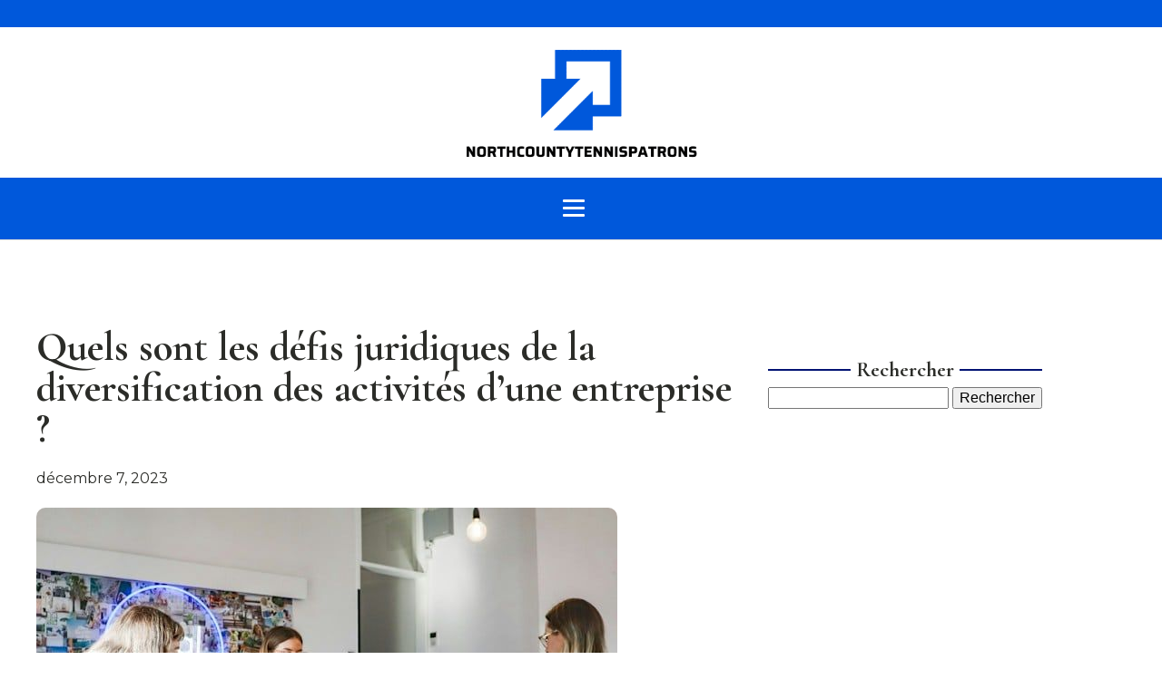

--- FILE ---
content_type: text/html; charset=UTF-8
request_url: https://northcountytennispatrons.com/juridique/quels-sont-les-defis-juridiques-de-la-diversification-des-activites-dune-entreprise.php
body_size: 11198
content:
<!DOCTYPE html>
<html lang="fr-FR" >
<head>
<meta charset="UTF-8">
<meta name="viewport" content="width=device-width, initial-scale=1.0">
<!-- WP_HEAD() START -->
<link rel="preload" as="style" href="https://fonts.googleapis.com/css?family=Montserrat:100,200,300,400,500,600,700,800,900|Cormorant+Garamond:100,200,300,400,500,600,700,800,900" >
<link rel="stylesheet" href="https://fonts.googleapis.com/css?family=Montserrat:100,200,300,400,500,600,700,800,900|Cormorant+Garamond:100,200,300,400,500,600,700,800,900">
<meta name='robots' content='index, follow, max-image-preview:large, max-snippet:-1, max-video-preview:-1' />

	<!-- This site is optimized with the Yoast SEO plugin v26.8 - https://yoast.com/product/yoast-seo-wordpress/ -->
	<title>Quels sont les défis juridiques de la diversification des activités d&rsquo;une entreprise ? - Northcountytennispatrons</title>
	<link rel="canonical" href="https://northcountytennispatrons.com/juridique/quels-sont-les-defis-juridiques-de-la-diversification-des-activites-dune-entreprise.php" />
	<meta property="og:locale" content="fr_FR" />
	<meta property="og:type" content="article" />
	<meta property="og:title" content="Quels sont les défis juridiques de la diversification des activités d&rsquo;une entreprise ? - Northcountytennispatrons" />
	<meta property="og:description" content="En ces temps de turbulences économiques, la diversification des activités se place au cœur de la stratégie de croissance de nombreuses entreprises. Diversification, croissance externe, fusion acquisition, autant de termes qui façonnent le paysage entrepreneurial moderne. Mais cette valse des affaires n’est pas sans poser de défis juridiques. Entre les régulations qui varient d’un pays [&hellip;]" />
	<meta property="og:url" content="https://northcountytennispatrons.com/juridique/quels-sont-les-defis-juridiques-de-la-diversification-des-activites-dune-entreprise.php" />
	<meta property="og:site_name" content="Northcountytennispatrons" />
	<meta property="article:published_time" content="2023-12-07T12:53:25+00:00" />
	<meta property="article:modified_time" content="2025-11-04T05:27:31+00:00" />
	<meta property="og:image" content="https://northcountytennispatrons.com/wp-content/uploads/2023/12/s-o-c-i-a-l-c-u-t-r0saAQNjEjQ-unsplash.jpg" />
	<meta property="og:image:width" content="640" />
	<meta property="og:image:height" content="427" />
	<meta property="og:image:type" content="image/jpeg" />
	<meta name="author" content="admin" />
	<meta name="twitter:card" content="summary_large_image" />
	<meta name="twitter:label1" content="Écrit par" />
	<meta name="twitter:data1" content="admin" />
	<meta name="twitter:label2" content="Durée de lecture estimée" />
	<meta name="twitter:data2" content="3 minutes" />
	<script type="application/ld+json" class="yoast-schema-graph">{"@context":"https://schema.org","@graph":[{"@type":"Article","@id":"https://northcountytennispatrons.com/juridique/quels-sont-les-defis-juridiques-de-la-diversification-des-activites-dune-entreprise.php#article","isPartOf":{"@id":"https://northcountytennispatrons.com/juridique/quels-sont-les-defis-juridiques-de-la-diversification-des-activites-dune-entreprise.php"},"author":{"name":"admin","@id":"https://northcountytennispatrons.com/#/schema/person/0e4ee0544dd0459b545e3f8412712ed7"},"headline":"Quels sont les défis juridiques de la diversification des activités d&rsquo;une entreprise ?","datePublished":"2023-12-07T12:53:25+00:00","dateModified":"2025-11-04T05:27:31+00:00","mainEntityOfPage":{"@id":"https://northcountytennispatrons.com/juridique/quels-sont-les-defis-juridiques-de-la-diversification-des-activites-dune-entreprise.php"},"wordCount":679,"image":{"@id":"https://northcountytennispatrons.com/juridique/quels-sont-les-defis-juridiques-de-la-diversification-des-activites-dune-entreprise.php#primaryimage"},"thumbnailUrl":"https://northcountytennispatrons.com/wp-content/uploads/2023/12/s-o-c-i-a-l-c-u-t-r0saAQNjEjQ-unsplash.jpg","articleSection":["Juridique"],"inLanguage":"fr-FR"},{"@type":"WebPage","@id":"https://northcountytennispatrons.com/juridique/quels-sont-les-defis-juridiques-de-la-diversification-des-activites-dune-entreprise.php","url":"https://northcountytennispatrons.com/juridique/quels-sont-les-defis-juridiques-de-la-diversification-des-activites-dune-entreprise.php","name":"Quels sont les défis juridiques de la diversification des activités d&rsquo;une entreprise ? - Northcountytennispatrons","isPartOf":{"@id":"https://northcountytennispatrons.com/#website"},"primaryImageOfPage":{"@id":"https://northcountytennispatrons.com/juridique/quels-sont-les-defis-juridiques-de-la-diversification-des-activites-dune-entreprise.php#primaryimage"},"image":{"@id":"https://northcountytennispatrons.com/juridique/quels-sont-les-defis-juridiques-de-la-diversification-des-activites-dune-entreprise.php#primaryimage"},"thumbnailUrl":"https://northcountytennispatrons.com/wp-content/uploads/2023/12/s-o-c-i-a-l-c-u-t-r0saAQNjEjQ-unsplash.jpg","datePublished":"2023-12-07T12:53:25+00:00","dateModified":"2025-11-04T05:27:31+00:00","author":{"@id":"https://northcountytennispatrons.com/#/schema/person/0e4ee0544dd0459b545e3f8412712ed7"},"breadcrumb":{"@id":"https://northcountytennispatrons.com/juridique/quels-sont-les-defis-juridiques-de-la-diversification-des-activites-dune-entreprise.php#breadcrumb"},"inLanguage":"fr-FR","potentialAction":[{"@type":"ReadAction","target":["https://northcountytennispatrons.com/juridique/quels-sont-les-defis-juridiques-de-la-diversification-des-activites-dune-entreprise.php"]}]},{"@type":"ImageObject","inLanguage":"fr-FR","@id":"https://northcountytennispatrons.com/juridique/quels-sont-les-defis-juridiques-de-la-diversification-des-activites-dune-entreprise.php#primaryimage","url":"https://northcountytennispatrons.com/wp-content/uploads/2023/12/s-o-c-i-a-l-c-u-t-r0saAQNjEjQ-unsplash.jpg","contentUrl":"https://northcountytennispatrons.com/wp-content/uploads/2023/12/s-o-c-i-a-l-c-u-t-r0saAQNjEjQ-unsplash.jpg","width":640,"height":427},{"@type":"BreadcrumbList","@id":"https://northcountytennispatrons.com/juridique/quels-sont-les-defis-juridiques-de-la-diversification-des-activites-dune-entreprise.php#breadcrumb","itemListElement":[{"@type":"ListItem","position":1,"name":"Home","item":"https://northcountytennispatrons.com/"},{"@type":"ListItem","position":2,"name":"Blog","item":"https://northcountytennispatrons.com/blog"},{"@type":"ListItem","position":3,"name":"Quels sont les défis juridiques de la diversification des activités d&rsquo;une entreprise ?"}]},{"@type":"WebSite","@id":"https://northcountytennispatrons.com/#website","url":"https://northcountytennispatrons.com/","name":"Northcountytennispatrons","description":"Northcountytennispatrons, tu t&#039;en sens capable ?","potentialAction":[{"@type":"SearchAction","target":{"@type":"EntryPoint","urlTemplate":"https://northcountytennispatrons.com/?s={search_term_string}"},"query-input":{"@type":"PropertyValueSpecification","valueRequired":true,"valueName":"search_term_string"}}],"inLanguage":"fr-FR"},{"@type":"Person","@id":"https://northcountytennispatrons.com/#/schema/person/0e4ee0544dd0459b545e3f8412712ed7","name":"admin","sameAs":["https://northcountytennispatrons.com"],"url":"https://northcountytennispatrons.com/author/admin"}]}</script>
	<!-- / Yoast SEO plugin. -->


<link rel="alternate" title="oEmbed (JSON)" type="application/json+oembed" href="https://northcountytennispatrons.com/wp-json/oembed/1.0/embed?url=https%3A%2F%2Fnorthcountytennispatrons.com%2Fjuridique%2Fquels-sont-les-defis-juridiques-de-la-diversification-des-activites-dune-entreprise.php" />
<link rel="alternate" title="oEmbed (XML)" type="text/xml+oembed" href="https://northcountytennispatrons.com/wp-json/oembed/1.0/embed?url=https%3A%2F%2Fnorthcountytennispatrons.com%2Fjuridique%2Fquels-sont-les-defis-juridiques-de-la-diversification-des-activites-dune-entreprise.php&#038;format=xml" />
<style id='wp-img-auto-sizes-contain-inline-css' type='text/css'>
img:is([sizes=auto i],[sizes^="auto," i]){contain-intrinsic-size:3000px 1500px}
/*# sourceURL=wp-img-auto-sizes-contain-inline-css */
</style>
<style id='wp-block-library-inline-css' type='text/css'>
:root{--wp-block-synced-color:#7a00df;--wp-block-synced-color--rgb:122,0,223;--wp-bound-block-color:var(--wp-block-synced-color);--wp-editor-canvas-background:#ddd;--wp-admin-theme-color:#007cba;--wp-admin-theme-color--rgb:0,124,186;--wp-admin-theme-color-darker-10:#006ba1;--wp-admin-theme-color-darker-10--rgb:0,107,160.5;--wp-admin-theme-color-darker-20:#005a87;--wp-admin-theme-color-darker-20--rgb:0,90,135;--wp-admin-border-width-focus:2px}@media (min-resolution:192dpi){:root{--wp-admin-border-width-focus:1.5px}}.wp-element-button{cursor:pointer}:root .has-very-light-gray-background-color{background-color:#eee}:root .has-very-dark-gray-background-color{background-color:#313131}:root .has-very-light-gray-color{color:#eee}:root .has-very-dark-gray-color{color:#313131}:root .has-vivid-green-cyan-to-vivid-cyan-blue-gradient-background{background:linear-gradient(135deg,#00d084,#0693e3)}:root .has-purple-crush-gradient-background{background:linear-gradient(135deg,#34e2e4,#4721fb 50%,#ab1dfe)}:root .has-hazy-dawn-gradient-background{background:linear-gradient(135deg,#faaca8,#dad0ec)}:root .has-subdued-olive-gradient-background{background:linear-gradient(135deg,#fafae1,#67a671)}:root .has-atomic-cream-gradient-background{background:linear-gradient(135deg,#fdd79a,#004a59)}:root .has-nightshade-gradient-background{background:linear-gradient(135deg,#330968,#31cdcf)}:root .has-midnight-gradient-background{background:linear-gradient(135deg,#020381,#2874fc)}:root{--wp--preset--font-size--normal:16px;--wp--preset--font-size--huge:42px}.has-regular-font-size{font-size:1em}.has-larger-font-size{font-size:2.625em}.has-normal-font-size{font-size:var(--wp--preset--font-size--normal)}.has-huge-font-size{font-size:var(--wp--preset--font-size--huge)}.has-text-align-center{text-align:center}.has-text-align-left{text-align:left}.has-text-align-right{text-align:right}.has-fit-text{white-space:nowrap!important}#end-resizable-editor-section{display:none}.aligncenter{clear:both}.items-justified-left{justify-content:flex-start}.items-justified-center{justify-content:center}.items-justified-right{justify-content:flex-end}.items-justified-space-between{justify-content:space-between}.screen-reader-text{border:0;clip-path:inset(50%);height:1px;margin:-1px;overflow:hidden;padding:0;position:absolute;width:1px;word-wrap:normal!important}.screen-reader-text:focus{background-color:#ddd;clip-path:none;color:#444;display:block;font-size:1em;height:auto;left:5px;line-height:normal;padding:15px 23px 14px;text-decoration:none;top:5px;width:auto;z-index:100000}html :where(.has-border-color){border-style:solid}html :where([style*=border-top-color]){border-top-style:solid}html :where([style*=border-right-color]){border-right-style:solid}html :where([style*=border-bottom-color]){border-bottom-style:solid}html :where([style*=border-left-color]){border-left-style:solid}html :where([style*=border-width]){border-style:solid}html :where([style*=border-top-width]){border-top-style:solid}html :where([style*=border-right-width]){border-right-style:solid}html :where([style*=border-bottom-width]){border-bottom-style:solid}html :where([style*=border-left-width]){border-left-style:solid}html :where(img[class*=wp-image-]){height:auto;max-width:100%}:where(figure){margin:0 0 1em}html :where(.is-position-sticky){--wp-admin--admin-bar--position-offset:var(--wp-admin--admin-bar--height,0px)}@media screen and (max-width:600px){html :where(.is-position-sticky){--wp-admin--admin-bar--position-offset:0px}}

/*# sourceURL=wp-block-library-inline-css */
</style><style id='global-styles-inline-css' type='text/css'>
:root{--wp--preset--aspect-ratio--square: 1;--wp--preset--aspect-ratio--4-3: 4/3;--wp--preset--aspect-ratio--3-4: 3/4;--wp--preset--aspect-ratio--3-2: 3/2;--wp--preset--aspect-ratio--2-3: 2/3;--wp--preset--aspect-ratio--16-9: 16/9;--wp--preset--aspect-ratio--9-16: 9/16;--wp--preset--color--black: #000000;--wp--preset--color--cyan-bluish-gray: #abb8c3;--wp--preset--color--white: #ffffff;--wp--preset--color--pale-pink: #f78da7;--wp--preset--color--vivid-red: #cf2e2e;--wp--preset--color--luminous-vivid-orange: #ff6900;--wp--preset--color--luminous-vivid-amber: #fcb900;--wp--preset--color--light-green-cyan: #7bdcb5;--wp--preset--color--vivid-green-cyan: #00d084;--wp--preset--color--pale-cyan-blue: #8ed1fc;--wp--preset--color--vivid-cyan-blue: #0693e3;--wp--preset--color--vivid-purple: #9b51e0;--wp--preset--gradient--vivid-cyan-blue-to-vivid-purple: linear-gradient(135deg,rgb(6,147,227) 0%,rgb(155,81,224) 100%);--wp--preset--gradient--light-green-cyan-to-vivid-green-cyan: linear-gradient(135deg,rgb(122,220,180) 0%,rgb(0,208,130) 100%);--wp--preset--gradient--luminous-vivid-amber-to-luminous-vivid-orange: linear-gradient(135deg,rgb(252,185,0) 0%,rgb(255,105,0) 100%);--wp--preset--gradient--luminous-vivid-orange-to-vivid-red: linear-gradient(135deg,rgb(255,105,0) 0%,rgb(207,46,46) 100%);--wp--preset--gradient--very-light-gray-to-cyan-bluish-gray: linear-gradient(135deg,rgb(238,238,238) 0%,rgb(169,184,195) 100%);--wp--preset--gradient--cool-to-warm-spectrum: linear-gradient(135deg,rgb(74,234,220) 0%,rgb(151,120,209) 20%,rgb(207,42,186) 40%,rgb(238,44,130) 60%,rgb(251,105,98) 80%,rgb(254,248,76) 100%);--wp--preset--gradient--blush-light-purple: linear-gradient(135deg,rgb(255,206,236) 0%,rgb(152,150,240) 100%);--wp--preset--gradient--blush-bordeaux: linear-gradient(135deg,rgb(254,205,165) 0%,rgb(254,45,45) 50%,rgb(107,0,62) 100%);--wp--preset--gradient--luminous-dusk: linear-gradient(135deg,rgb(255,203,112) 0%,rgb(199,81,192) 50%,rgb(65,88,208) 100%);--wp--preset--gradient--pale-ocean: linear-gradient(135deg,rgb(255,245,203) 0%,rgb(182,227,212) 50%,rgb(51,167,181) 100%);--wp--preset--gradient--electric-grass: linear-gradient(135deg,rgb(202,248,128) 0%,rgb(113,206,126) 100%);--wp--preset--gradient--midnight: linear-gradient(135deg,rgb(2,3,129) 0%,rgb(40,116,252) 100%);--wp--preset--font-size--small: 13px;--wp--preset--font-size--medium: 20px;--wp--preset--font-size--large: 36px;--wp--preset--font-size--x-large: 42px;--wp--preset--spacing--20: 0.44rem;--wp--preset--spacing--30: 0.67rem;--wp--preset--spacing--40: 1rem;--wp--preset--spacing--50: 1.5rem;--wp--preset--spacing--60: 2.25rem;--wp--preset--spacing--70: 3.38rem;--wp--preset--spacing--80: 5.06rem;--wp--preset--shadow--natural: 6px 6px 9px rgba(0, 0, 0, 0.2);--wp--preset--shadow--deep: 12px 12px 50px rgba(0, 0, 0, 0.4);--wp--preset--shadow--sharp: 6px 6px 0px rgba(0, 0, 0, 0.2);--wp--preset--shadow--outlined: 6px 6px 0px -3px rgb(255, 255, 255), 6px 6px rgb(0, 0, 0);--wp--preset--shadow--crisp: 6px 6px 0px rgb(0, 0, 0);}:where(.is-layout-flex){gap: 0.5em;}:where(.is-layout-grid){gap: 0.5em;}body .is-layout-flex{display: flex;}.is-layout-flex{flex-wrap: wrap;align-items: center;}.is-layout-flex > :is(*, div){margin: 0;}body .is-layout-grid{display: grid;}.is-layout-grid > :is(*, div){margin: 0;}:where(.wp-block-columns.is-layout-flex){gap: 2em;}:where(.wp-block-columns.is-layout-grid){gap: 2em;}:where(.wp-block-post-template.is-layout-flex){gap: 1.25em;}:where(.wp-block-post-template.is-layout-grid){gap: 1.25em;}.has-black-color{color: var(--wp--preset--color--black) !important;}.has-cyan-bluish-gray-color{color: var(--wp--preset--color--cyan-bluish-gray) !important;}.has-white-color{color: var(--wp--preset--color--white) !important;}.has-pale-pink-color{color: var(--wp--preset--color--pale-pink) !important;}.has-vivid-red-color{color: var(--wp--preset--color--vivid-red) !important;}.has-luminous-vivid-orange-color{color: var(--wp--preset--color--luminous-vivid-orange) !important;}.has-luminous-vivid-amber-color{color: var(--wp--preset--color--luminous-vivid-amber) !important;}.has-light-green-cyan-color{color: var(--wp--preset--color--light-green-cyan) !important;}.has-vivid-green-cyan-color{color: var(--wp--preset--color--vivid-green-cyan) !important;}.has-pale-cyan-blue-color{color: var(--wp--preset--color--pale-cyan-blue) !important;}.has-vivid-cyan-blue-color{color: var(--wp--preset--color--vivid-cyan-blue) !important;}.has-vivid-purple-color{color: var(--wp--preset--color--vivid-purple) !important;}.has-black-background-color{background-color: var(--wp--preset--color--black) !important;}.has-cyan-bluish-gray-background-color{background-color: var(--wp--preset--color--cyan-bluish-gray) !important;}.has-white-background-color{background-color: var(--wp--preset--color--white) !important;}.has-pale-pink-background-color{background-color: var(--wp--preset--color--pale-pink) !important;}.has-vivid-red-background-color{background-color: var(--wp--preset--color--vivid-red) !important;}.has-luminous-vivid-orange-background-color{background-color: var(--wp--preset--color--luminous-vivid-orange) !important;}.has-luminous-vivid-amber-background-color{background-color: var(--wp--preset--color--luminous-vivid-amber) !important;}.has-light-green-cyan-background-color{background-color: var(--wp--preset--color--light-green-cyan) !important;}.has-vivid-green-cyan-background-color{background-color: var(--wp--preset--color--vivid-green-cyan) !important;}.has-pale-cyan-blue-background-color{background-color: var(--wp--preset--color--pale-cyan-blue) !important;}.has-vivid-cyan-blue-background-color{background-color: var(--wp--preset--color--vivid-cyan-blue) !important;}.has-vivid-purple-background-color{background-color: var(--wp--preset--color--vivid-purple) !important;}.has-black-border-color{border-color: var(--wp--preset--color--black) !important;}.has-cyan-bluish-gray-border-color{border-color: var(--wp--preset--color--cyan-bluish-gray) !important;}.has-white-border-color{border-color: var(--wp--preset--color--white) !important;}.has-pale-pink-border-color{border-color: var(--wp--preset--color--pale-pink) !important;}.has-vivid-red-border-color{border-color: var(--wp--preset--color--vivid-red) !important;}.has-luminous-vivid-orange-border-color{border-color: var(--wp--preset--color--luminous-vivid-orange) !important;}.has-luminous-vivid-amber-border-color{border-color: var(--wp--preset--color--luminous-vivid-amber) !important;}.has-light-green-cyan-border-color{border-color: var(--wp--preset--color--light-green-cyan) !important;}.has-vivid-green-cyan-border-color{border-color: var(--wp--preset--color--vivid-green-cyan) !important;}.has-pale-cyan-blue-border-color{border-color: var(--wp--preset--color--pale-cyan-blue) !important;}.has-vivid-cyan-blue-border-color{border-color: var(--wp--preset--color--vivid-cyan-blue) !important;}.has-vivid-purple-border-color{border-color: var(--wp--preset--color--vivid-purple) !important;}.has-vivid-cyan-blue-to-vivid-purple-gradient-background{background: var(--wp--preset--gradient--vivid-cyan-blue-to-vivid-purple) !important;}.has-light-green-cyan-to-vivid-green-cyan-gradient-background{background: var(--wp--preset--gradient--light-green-cyan-to-vivid-green-cyan) !important;}.has-luminous-vivid-amber-to-luminous-vivid-orange-gradient-background{background: var(--wp--preset--gradient--luminous-vivid-amber-to-luminous-vivid-orange) !important;}.has-luminous-vivid-orange-to-vivid-red-gradient-background{background: var(--wp--preset--gradient--luminous-vivid-orange-to-vivid-red) !important;}.has-very-light-gray-to-cyan-bluish-gray-gradient-background{background: var(--wp--preset--gradient--very-light-gray-to-cyan-bluish-gray) !important;}.has-cool-to-warm-spectrum-gradient-background{background: var(--wp--preset--gradient--cool-to-warm-spectrum) !important;}.has-blush-light-purple-gradient-background{background: var(--wp--preset--gradient--blush-light-purple) !important;}.has-blush-bordeaux-gradient-background{background: var(--wp--preset--gradient--blush-bordeaux) !important;}.has-luminous-dusk-gradient-background{background: var(--wp--preset--gradient--luminous-dusk) !important;}.has-pale-ocean-gradient-background{background: var(--wp--preset--gradient--pale-ocean) !important;}.has-electric-grass-gradient-background{background: var(--wp--preset--gradient--electric-grass) !important;}.has-midnight-gradient-background{background: var(--wp--preset--gradient--midnight) !important;}.has-small-font-size{font-size: var(--wp--preset--font-size--small) !important;}.has-medium-font-size{font-size: var(--wp--preset--font-size--medium) !important;}.has-large-font-size{font-size: var(--wp--preset--font-size--large) !important;}.has-x-large-font-size{font-size: var(--wp--preset--font-size--x-large) !important;}
/*# sourceURL=global-styles-inline-css */
</style>

<style id='classic-theme-styles-inline-css' type='text/css'>
/*! This file is auto-generated */
.wp-block-button__link{color:#fff;background-color:#32373c;border-radius:9999px;box-shadow:none;text-decoration:none;padding:calc(.667em + 2px) calc(1.333em + 2px);font-size:1.125em}.wp-block-file__button{background:#32373c;color:#fff;text-decoration:none}
/*# sourceURL=/wp-includes/css/classic-themes.min.css */
</style>
<link rel='stylesheet' id='contact-form-7-css' href='https://northcountytennispatrons.com/wp-content/plugins/contact-form-7/includes/css/styles.css?ver=6.1.4' type='text/css' media='all' />
<link rel='stylesheet' id='dscf7-math-captcha-style-css' href='https://northcountytennispatrons.com/wp-content/plugins/ds-cf7-math-captcha/assets/css/style.css?ver=1.0.0' type='text/css' media='' />
<link rel='stylesheet' id='oxygen-css' href='https://northcountytennispatrons.com/wp-content/plugins/oxygen/component-framework/oxygen.css?ver=4.9.5' type='text/css' media='all' />
<script type="text/javascript" src="https://northcountytennispatrons.com/wp-includes/js/jquery/jquery.min.js?ver=3.7.1" id="jquery-core-js"></script>
<link rel="https://api.w.org/" href="https://northcountytennispatrons.com/wp-json/" /><link rel="alternate" title="JSON" type="application/json" href="https://northcountytennispatrons.com/wp-json/wp/v2/posts/358" /><link rel="EditURI" type="application/rsd+xml" title="RSD" href="https://northcountytennispatrons.com/xmlrpc.php?rsd" />
<meta name="generator" content="WordPress 6.9" />
<link rel='shortlink' href='https://northcountytennispatrons.com/?p=358' />
<meta name="robots" content="noarchive"><link rel="icon" href="https://northcountytennispatrons.com/wp-content/uploads/2023/11/cropped-Logo-northcountytennispatrons-e1700471472526-32x32.png" sizes="32x32" />
<link rel="icon" href="https://northcountytennispatrons.com/wp-content/uploads/2023/11/cropped-Logo-northcountytennispatrons-e1700471472526-192x192.png" sizes="192x192" />
<link rel="apple-touch-icon" href="https://northcountytennispatrons.com/wp-content/uploads/2023/11/cropped-Logo-northcountytennispatrons-e1700471472526-180x180.png" />
<meta name="msapplication-TileImage" content="https://northcountytennispatrons.com/wp-content/uploads/2023/11/cropped-Logo-northcountytennispatrons-e1700471472526-270x270.png" />
		<style type="text/css" id="wp-custom-css">
			/* Radius image */
.oxy-post-image-fixed-ratio, .oxy-post-image, .oxy-post-overlay, .oxy-post-image .custom-content, .oxel_dynamicslider__container, .oxygen-body img, .radius_bloc, .oxy-post-padding {
    border-radius: 10px;
}
/* fin radius image */
.oxy-post-padding {
    border-radius: 15px;
}

.oxy-post-image.rocket-lazyload.entered.lazyloaded {
    border-radius: 15px;
}

.custom-date {
    border-radius: 0px 13px 0px 0px;
}

.oxy-post-image-fixed-ratio {
    border-radius: 15px;
}

.oxy-post-image {
    border-radius: 10px;
}

a.oxy-post-image {
    border-radius: 15px;
}

/*s1*/
section#section-141-49 h2 a {
    text-align: center !important;
    font-size: 30px !important;
	    text-decoration: underline;
}

section#section-141-49 h2  {
    text-align: center !important;
}

#_posts_grid-142-49 .oxy-post-image {
    padding: 6rem 2rem !important;
}

#_posts_grid-142-49 > .oxy-posts > :nth-child(1){
	position:relative;
}

#_posts_grid-142-49 > .oxy-posts > :nth-child(2){
	position:relative;
}

#_posts_grid-142-49 > .oxy-posts > :nth-child(3){
	position:relative;
}


#_posts_grid-142-49 > .oxy-posts > :nth-child(4) {
    height: 300px !important;
	position:relative;
}

#_posts_grid-142-49 > .oxy-posts > :nth-child(5) {
    height: 300px !important;
	position:relative;
}

#_posts_grid-142-49 > .oxy-posts > :nth-child(6) {
    height: 300px !important;
	position:relative;
}

.custom-category {
    text-align: center;
}

ul.post-categories li {
    list-style: none;
	display:inline-block;
}

ul.post-categories li a {
   background: #0058DB;
    color: #fff;
    padding: 3px 8px;
    text-transform: uppercase;
    font-size: 13px;
    font-weight: bold;
}

#_posts_grid-142-49 .oxy-post-image {
    align-items: center;
    justify-content: center;
}


#_posts_grid-142-49 > .oxy-posts {
    grid-column-gap: 5px !important;
    grid-row-gap: 5px !important;
	  grid-auto-rows: auto !important
}

.custom-date {
       background: #00000091;
    color: #fff;
    width: 18%;
    height: 45px;
    font-size: 16px;
    display: flex;
    align-items: center;
    justify-content: center;
    padding: 0px 5px;
    position: absolute;
    top: 0;
    right: 0;
	border-left: 7px solid #db0000;
}

/*fin s1*/
/*s2*/
section#section-146-49 .oxy-post-image-fixed-ratio {
    padding-bottom: 75% !important;
}

.oxy-post-image-date-overlay {
    border-left: 5px solid #db0000;
}
/*fin s2*/
/*s3*/
.grid-img .oxy-post {
    width: 100% !important;
	margin-bottom: 0px !important;
}

.custom-content {
    text-align: center;
    border-bottom: 3px solid #eee;
    padding-bottom: 50px;
}

.custom-date-line {
    font-size: 12px;
    color: #767474;
}

/*fin s3*/
/*s4*/
.left-img ul.post-categories {
    padding: 0;
}

.left-img .oxy-post {
    margin-bottom: 1em !important;
}

/*fin s4*/

.left-img .oxy-post-image-fixed-ratio {
    padding-bottom: 50% !important;
}

.archive .oxy-post {
    align-items: start !important;
    margin-bottom: 2em !important;
}

.ftr-img img {
    width: 100%;
    height: auto;
}

aside li {
    list-style: none;
}

li#block-7 {
    width: 100%;
}

h2.widgettitle {
    width: 100%;
    text-align: center;
    position: relative;
    display: flex;
    align-items: center;
    justify-content: center;
    margin-top: 30px;
}

h2.widgettitle:before {
    content: '';
    background: #001373;
    width: 30%;
    height: 2px;
    position: absolute;
    left: 0;
}

h2.widgettitle:after {
    content: '';
    background: #001373;
    width: 30%;
    height: 2px;
    position: absolute;
    right: 0;
}

.rpwwt-widget ul li img {
    width: 124px !important;
    height: 75px;
    object-fit: cover;
	border-radius: 15px;
}

button.wp-block-search__button.has-icon.wp-element-button {
    background: #85be00;
    color: #fff;
}

@media (max-width: 500px){
	h2.widgettitle:before {
    content: '';
    background: #001373;
    width: 17%;
    height: 2px;
    position: absolute;
    left: 0;
}

h2.widgettitle:after {
    content: '';
    background: #001373;
    width: 17%;
    height: 2px;
    position: absolute;
    right: 0;
}
}		</style>
		<link rel='stylesheet' id='oxygen-cache-24-css' href='//northcountytennispatrons.com/wp-content/uploads/oxygen/css/24.css?cache=1708610382&#038;ver=6.9' type='text/css' media='all' />
<link rel='stylesheet' id='oxygen-cache-22-css' href='//northcountytennispatrons.com/wp-content/uploads/oxygen/css/22.css?cache=1700471751&#038;ver=6.9' type='text/css' media='all' />
<link rel='stylesheet' id='oxygen-universal-styles-css' href='//northcountytennispatrons.com/wp-content/uploads/oxygen/css/universal.css?cache=1708610382&#038;ver=6.9' type='text/css' media='all' />
<!-- END OF WP_HEAD() -->
</head>
<body class="wp-singular post-template-default single single-post postid-358 single-format-standard wp-theme-oxygen-is-not-a-theme  wp-embed-responsive oxygen-body" >




						<div id="div_block-57-34" class="ct-div-block" ></div><header id="_header-2-225" class="oxy-header-wrapper oxy-overlay-header oxy-header" ><div id="_header_row-3-225" class="oxy-header-row" ><div class="oxy-header-container"><div id="_header_left-4-225" class="oxy-header-left" ><a id="link-12-225" class="ct-link atomic-logo" href="/" target="_self"  ><img  id="image-13-225" alt="" src="https://northcountytennispatrons.com/wp-content/uploads/2023/11/Logo-northcountytennispatrons-e1700471472526.png" class="ct-image"/></a></div><div id="_header_center-6-225" class="oxy-header-center" ></div><div id="_header_right-7-225" class="oxy-header-right" ></div></div></div><div id="_header_row-10-225" class="oxy-header-row" ><div class="oxy-header-container"><div id="_header_left-11-225" class="oxy-header-left" ></div><div id="_header_center-14-225" class="oxy-header-center" ><nav id="_nav_menu-17-225" class="oxy-nav-menu oxy-nav-menu-dropdowns" ><div class='oxy-menu-toggle'><div class='oxy-nav-menu-hamburger-wrap'><div class='oxy-nav-menu-hamburger'><div class='oxy-nav-menu-hamburger-line'></div><div class='oxy-nav-menu-hamburger-line'></div><div class='oxy-nav-menu-hamburger-line'></div></div></div></div><div class="menu-mainmenu-container"><ul id="menu-mainmenu" class="oxy-nav-menu-list"><li id="menu-item-91" class="menu-item menu-item-type-taxonomy menu-item-object-category menu-item-91"><a href="https://northcountytennispatrons.com/category/actu">Actu</a></li>
<li id="menu-item-192" class="menu-item menu-item-type-taxonomy menu-item-object-category menu-item-192"><a href="https://northcountytennispatrons.com/category/business">Business</a></li>
<li id="menu-item-193" class="menu-item menu-item-type-taxonomy menu-item-object-category menu-item-193"><a href="https://northcountytennispatrons.com/category/formation">Formation</a></li>
<li id="menu-item-194" class="menu-item menu-item-type-taxonomy menu-item-object-category current-post-ancestor current-menu-parent current-post-parent menu-item-194"><a href="https://northcountytennispatrons.com/category/juridique">Juridique</a></li>
<li id="menu-item-195" class="menu-item menu-item-type-taxonomy menu-item-object-category menu-item-195"><a href="https://northcountytennispatrons.com/category/management">Management</a></li>
<li id="menu-item-196" class="menu-item menu-item-type-taxonomy menu-item-object-category menu-item-196"><a href="https://northcountytennispatrons.com/category/marketing">Marketing</a></li>
<li id="menu-item-197" class="menu-item menu-item-type-taxonomy menu-item-object-category menu-item-197"><a href="https://northcountytennispatrons.com/category/services">Services</a></li>
</ul></div></nav></div><div id="_header_right-15-225" class="oxy-header-right" ></div></div></div></header>
		<section id="section-27-32" class=" ct-section" ><div class="ct-section-inner-wrap"><div id="new_columns-28-32" class="ct-new-columns" ><div id="div_block-29-32" class="ct-div-block" ><h1 id="headline-32-32" class="ct-headline"><span id="span-33-32" class="ct-span" >Quels sont les défis juridiques de la diversification des activités d&rsquo;une entreprise ?</span></h1><div id="text_block-34-32" class="ct-text-block" ><span id="span-35-32" class="ct-span" >décembre 7, 2023</span></div><img  id="image-36-32" alt="" src="https://northcountytennispatrons.com/wp-content/uploads/2023/12/s-o-c-i-a-l-c-u-t-r0saAQNjEjQ-unsplash.jpg" class="ct-image ftr-img"/><div id="text_block-37-32" class="ct-text-block" ><span id="span-38-32" class="ct-span oxy-stock-content-styles" ><p>En ces temps de turbulences économiques, la diversification des activités se place au cœur de la stratégie de croissance de nombreuses entreprises. <em>Diversification</em>, <em>croissance externe</em>, <em>fusion acquisition</em>, autant de termes qui façonnent le paysage entrepreneurial moderne. Mais cette valse des affaires n’est pas sans poser de défis juridiques. Entre les régulations qui varient d’un pays à l’autre, la digitalisation du juridique ou encore les contraintes de gestion des ressources, la route vers la diversification est semée d’embûches. Alors, quelles sont les difficultés juridiques auxquelles sont confrontées les entreprises dans leur quête de développement et comment les surmonter ? Suivez le guide !</p>
<h2>La digitalisation juridique, un défi de taille pour les entreprises</h2>
<p>La digitalisation du juridique n’est pas seulement une mode, c’est une réalité à laquelle les entreprises doivent faire face. L’<strong>intelligence artificielle</strong>, les algorithmes ou encore le droit comparé numérique bouleversent les pratiques. L’entreprise doit non seulement s’adapter à ces nouvelles technologies, mais également veiller à ce que sa diversification respecte les cadres juridiques digitaux.</p><p><strong><i>A lire aussi : </i></strong><a href="https://northcountytennispatrons.com/juridique/quelles-sont-les-implications-juridiques-du-commerce-electronique-pour-les-entreprises-traditionnelles.php" title="Quelles sont les implications juridiques du commerce électronique pour les entreprises traditionnelles ?">Quelles sont les implications juridiques du commerce électronique pour les entreprises traditionnelles ?</a></p>
<p>La mise en place de ces nouvelles technologies pose également des défis en termes de gestion des ressources. L’entreprise doit faire preuve d’une grande agilité pour intégrer ces outils, former ses équipes et garantir la conformité de ses actions avec le droit numérique. La digitalisation juridique n’est donc pas une mince affaire et requiert une stratégie bien pensée.</p>
<h2>L’incertitude juridique dans les pays émergents, un obstacle à la diversification</h2>
<p>La diversification des activités d’une entreprise passe souvent par son expansion à l’international. Or, chaque pays a ses propres règles juridiques et sa propre économie. Les pays émergents, avec leur fort potentiel de croissance, sont particulièrement attractifs pour les entreprises en quête de développement.</p><p><strong><i>Dans le meme genre : </i></strong><a href="https://northcountytennispatrons.com/juridique/comment-resoudre-les-conflits-entre-actionnaires-dans-une-entreprise.php" title="Comment résoudre les conflits entre actionnaires dans une entreprise ?">Comment résoudre les conflits entre actionnaires dans une entreprise ?</a></p>
<p>Cependant, l’incertitude juridique qui règne dans certains de ces pays représente un défi de taille. Les lois peuvent être floues, changeantes ou mal appliquées. Les entreprises doivent donc faire preuve d’une grande vigilance et adapter leur stratégie en fonction des risques juridiques propres à chaque pays.</p>
<h2>Fusions et acquisitions, un parcours du combattant juridique</h2>
<p>La croissance externe, notamment par le biais des <em>fusions acquisitions</em>, est une des voies privilégiées par les entreprises pour diversifier leurs activités. Cependant, ce processus est loin d’être simple du point de vue juridique.</p>
<p>Les entreprises doivent d’abord obtenir l’approbation des autorités de concurrence, qui veillent à maintenir un marché équilibré. De plus, elles doivent gérer les conséquences juridiques de la fusion ou de l’acquisition : intégration des employés, gestion des contrats, respect des lois fiscales, etc. La fusion acquisition est donc un parcours semé d’embûches juridiques que les entreprises doivent anticiper.</p>
<h2>Adapter sa stratégie à la législation de son secteur d’activité</h2>
<p>Enfin, lorsqu’une entreprise décide de diversifier ses activités, elle doit veiller à respecter la législation propre à chaque secteur d’activité. Chaque domaine possède en effet ses propres règles et contraintes juridiques. C’est pourquoi il est essentiel pour une entreprise de bien analyser le cadre juridique de son nouveau secteur avant de s’y aventurer.</p>
<p>Diversifier ses activités est un challenge majeur pour toute entreprise souhaitant booster sa croissance. Mais cette démarche ne se fait pas sans heurts. La digitalisation du juridique, l’incertitude juridique des pays émergents, les complexités liées aux fusions acquisitions et la nécessité d’adapter sa stratégie à la législation de son secteur d’activité sont autant de défis à relever.</p>
<p>Il est donc essentiel pour les entreprises de s’entourer de professionnels du droit afin de naviguer dans ce labyrinthe juridique. Ces derniers seront capables d’éclairer leur chemin, de les aider à anticiper les risques, à sécuriser leurs actions et, finalement, à transformer ces défis juridiques en leviers de croissance.</p>
</span></div></div><aside id="div_block-30-32" class="ct-div-block" ><li id="search-3" class="widget widget_search"><h2 class="widgettitle">Rechercher</h2>
<form role="search" method="get" id="searchform" class="searchform" action="https://northcountytennispatrons.com/">
				<div>
					<label class="screen-reader-text" for="s">Rechercher :</label>
					<input type="text" value="" name="s" id="s" />
					<input type="submit" id="searchsubmit" value="Rechercher" />
				</div>
			</form></li>
</aside></div></div></section><section id="section-20-225" class=" ct-section" ><div class="ct-section-inner-wrap"><div id="new_columns-59-34" class="ct-new-columns" ><div id="div_block-60-34" class="ct-div-block" ><div id="text_block-62-34" class="ct-text-block" >Copyright 2023. Tous Droits Réservés</div></div><div id="div_block-61-34" class="ct-div-block" ><nav id="_nav_menu-63-34" class="oxy-nav-menu oxy-nav-menu-dropdowns oxy-nav-menu-dropdown-arrow" ><div class='oxy-menu-toggle'><div class='oxy-nav-menu-hamburger-wrap'><div class='oxy-nav-menu-hamburger'><div class='oxy-nav-menu-hamburger-line'></div><div class='oxy-nav-menu-hamburger-line'></div><div class='oxy-nav-menu-hamburger-line'></div></div></div></div><div class="menu-footer-container"><ul id="menu-footer" class="oxy-nav-menu-list"><li id="menu-item-422" class="menu-item menu-item-type-post_type menu-item-object-page menu-item-privacy-policy menu-item-422"><a rel="privacy-policy" href="https://northcountytennispatrons.com/politique-de-confidentialite-2">Politique de confidentialité</a></li>
<li id="menu-item-423" class="menu-item menu-item-type-post_type menu-item-object-page menu-item-423"><a href="https://northcountytennispatrons.com/contact">Contact</a></li>
<li id="menu-item-424" class="menu-item menu-item-type-post_type menu-item-object-page menu-item-424"><a href="https://northcountytennispatrons.com/mentions-legales">Mentions Légales</a></li>
</ul></div></nav><a id="link-64-34" class="ct-link oxel_back_to_top_container" href="#top" target="_self"  ><div id="code_block-65-34" class="ct-code-block" ><!-- --></div><div id="fancy_icon-66-34" class="ct-fancy-icon oxel_back_to_top_icon" ><svg id="svg-fancy_icon-66-34"><use xlink:href="#FontAwesomeicon-angle-double-up"></use></svg></div></a></div></div></div></section>	<!-- WP_FOOTER -->
<script type="speculationrules">
{"prefetch":[{"source":"document","where":{"and":[{"href_matches":"/*"},{"not":{"href_matches":["/wp-*.php","/wp-admin/*","/wp-content/uploads/*","/wp-content/*","/wp-content/plugins/*","/wp-content/themes/oxygen-bare-minimum-theme/*","/wp-content/themes/oxygen-is-not-a-theme/*","/*\\?(.+)"]}},{"not":{"selector_matches":"a[rel~=\"nofollow\"]"}},{"not":{"selector_matches":".no-prefetch, .no-prefetch a"}}]},"eagerness":"conservative"}]}
</script>
<style>.ct-FontAwesomeicon-angle-double-up{width:0.64285714285714em}</style>
<?xml version="1.0"?><svg xmlns="http://www.w3.org/2000/svg" xmlns:xlink="http://www.w3.org/1999/xlink" aria-hidden="true" style="position: absolute; width: 0; height: 0; overflow: hidden;" version="1.1"><defs><symbol id="FontAwesomeicon-angle-double-up" viewBox="0 0 18 28"><title>angle-double-up</title><path d="M16.797 20.5c0 0.125-0.063 0.266-0.156 0.359l-0.781 0.781c-0.094 0.094-0.219 0.156-0.359 0.156-0.125 0-0.266-0.063-0.359-0.156l-6.141-6.141-6.141 6.141c-0.094 0.094-0.234 0.156-0.359 0.156s-0.266-0.063-0.359-0.156l-0.781-0.781c-0.094-0.094-0.156-0.234-0.156-0.359s0.063-0.266 0.156-0.359l7.281-7.281c0.094-0.094 0.234-0.156 0.359-0.156s0.266 0.063 0.359 0.156l7.281 7.281c0.094 0.094 0.156 0.234 0.156 0.359zM16.797 14.5c0 0.125-0.063 0.266-0.156 0.359l-0.781 0.781c-0.094 0.094-0.219 0.156-0.359 0.156-0.125 0-0.266-0.063-0.359-0.156l-6.141-6.141-6.141 6.141c-0.094 0.094-0.234 0.156-0.359 0.156s-0.266-0.063-0.359-0.156l-0.781-0.781c-0.094-0.094-0.156-0.234-0.156-0.359s0.063-0.266 0.156-0.359l7.281-7.281c0.094-0.094 0.234-0.156 0.359-0.156s0.266 0.063 0.359 0.156l7.281 7.281c0.094 0.094 0.156 0.234 0.156 0.359z"/></symbol></defs></svg>
		<script type="text/javascript">
			jQuery(document).ready(function() {
				jQuery('body').on('click', '.oxy-menu-toggle', function() {
					jQuery(this).parent('.oxy-nav-menu').toggleClass('oxy-nav-menu-open');
					jQuery('body').toggleClass('oxy-nav-menu-prevent-overflow');
					jQuery('html').toggleClass('oxy-nav-menu-prevent-overflow');
				});
				var selector = '.oxy-nav-menu-open .menu-item a[href*="#"]';
				jQuery('body').on('click', selector, function(){
					jQuery('.oxy-nav-menu-open').removeClass('oxy-nav-menu-open');
					jQuery('body').removeClass('oxy-nav-menu-prevent-overflow');
					jQuery('html').removeClass('oxy-nav-menu-prevent-overflow');
					jQuery(this).click();
				});
			});
		</script>

	<script type="text/javascript" src="https://northcountytennispatrons.com/wp-includes/js/dist/hooks.min.js?ver=dd5603f07f9220ed27f1" id="wp-hooks-js"></script>
<script type="text/javascript" src="https://northcountytennispatrons.com/wp-includes/js/dist/i18n.min.js?ver=c26c3dc7bed366793375" id="wp-i18n-js"></script>
<script type="text/javascript" id="wp-i18n-js-after">
/* <![CDATA[ */
wp.i18n.setLocaleData( { 'text direction\u0004ltr': [ 'ltr' ] } );
//# sourceURL=wp-i18n-js-after
/* ]]> */
</script>
<script type="text/javascript" src="https://northcountytennispatrons.com/wp-content/plugins/contact-form-7/includes/swv/js/index.js?ver=6.1.4" id="swv-js"></script>
<script type="text/javascript" id="contact-form-7-js-translations">
/* <![CDATA[ */
( function( domain, translations ) {
	var localeData = translations.locale_data[ domain ] || translations.locale_data.messages;
	localeData[""].domain = domain;
	wp.i18n.setLocaleData( localeData, domain );
} )( "contact-form-7", {"translation-revision-date":"2025-02-06 12:02:14+0000","generator":"GlotPress\/4.0.1","domain":"messages","locale_data":{"messages":{"":{"domain":"messages","plural-forms":"nplurals=2; plural=n > 1;","lang":"fr"},"This contact form is placed in the wrong place.":["Ce formulaire de contact est plac\u00e9 dans un mauvais endroit."],"Error:":["Erreur\u00a0:"]}},"comment":{"reference":"includes\/js\/index.js"}} );
//# sourceURL=contact-form-7-js-translations
/* ]]> */
</script>
<script type="text/javascript" id="contact-form-7-js-before">
/* <![CDATA[ */
var wpcf7 = {
    "api": {
        "root": "https:\/\/northcountytennispatrons.com\/wp-json\/",
        "namespace": "contact-form-7\/v1"
    }
};
//# sourceURL=contact-form-7-js-before
/* ]]> */
</script>
<script type="text/javascript" src="https://northcountytennispatrons.com/wp-content/plugins/contact-form-7/includes/js/index.js?ver=6.1.4" id="contact-form-7-js"></script>
<script type="text/javascript" id="dscf7_refresh_script-js-extra">
/* <![CDATA[ */
var ajax_object = {"ajax_url":"https://northcountytennispatrons.com/wp-admin/admin-ajax.php","nonce":"f3788f6495"};
//# sourceURL=dscf7_refresh_script-js-extra
/* ]]> */
</script>
<script type="text/javascript" src="https://northcountytennispatrons.com/wp-content/plugins/ds-cf7-math-captcha/assets/js/script-min.js?ver=1.2.0" id="dscf7_refresh_script-js"></script>
<script type="text/javascript" id="ct-footer-js"></script><script type="text/javascript" id="ct_code_block_js_100065">//** Oxygen Composite Elements Settings Section **//
//** Edit the variables below to change the behavior of the element. **//

var scrollDistance = 300; // Set this to the scroll distance at which you want the button to appear.

//** That's it, stop editing! **/

jQuery(document).ready( function() {
  
  // If we're in the builder, do not execute.
  var url_string = window.location.href;
  var url = new URL(url_string);
  var param = url.searchParams.get("ct_builder");
  
  if( param ) { return; }
  
  jQuery('.oxel_back_to_top_container').addClass('oxel_back_to_top_container--hidden');
  
})

jQuery(window).on('scroll', function() {
  
  var topPos = jQuery(window).scrollTop();
  
  if( topPos > scrollDistance ) {
   jQuery('.oxel_back_to_top_container').removeClass('oxel_back_to_top_container--hidden'); 
  } else {
   jQuery('.oxel_back_to_top_container').addClass('oxel_back_to_top_container--hidden');
  }
  
})</script>
<style type="text/css" id="ct_code_block_css_100065">.oxel_back_to_top_container--hidden {
 bottom: -64px; 
}</style>
<!-- /WP_FOOTER --> 
<script defer src="https://static.cloudflareinsights.com/beacon.min.js/vcd15cbe7772f49c399c6a5babf22c1241717689176015" integrity="sha512-ZpsOmlRQV6y907TI0dKBHq9Md29nnaEIPlkf84rnaERnq6zvWvPUqr2ft8M1aS28oN72PdrCzSjY4U6VaAw1EQ==" data-cf-beacon='{"version":"2024.11.0","token":"366ac71825394ca8a18a907657cceab2","r":1,"server_timing":{"name":{"cfCacheStatus":true,"cfEdge":true,"cfExtPri":true,"cfL4":true,"cfOrigin":true,"cfSpeedBrain":true},"location_startswith":null}}' crossorigin="anonymous"></script>
</body>
</html>


--- FILE ---
content_type: text/css; charset=utf-8
request_url: https://northcountytennispatrons.com/wp-content/uploads/oxygen/css/24.css?cache=1708610382&ver=6.9
body_size: 668
content:
#section-20-225 > .ct-section-inner-wrap{padding-top:0;padding-right:0;padding-bottom:0;padding-left:0}#section-20-225{-webkit-font-smoothing:antialiased;-moz-osx-font-smoothing:grayscale;background-color:#0058db}@media (max-width:767px){#section-20-225 > .ct-section-inner-wrap{padding-top:20px}}@media (max-width:479px){#section-20-225 > .ct-section-inner-wrap{padding-top:0}}#div_block-57-34{width:100%;padding-left:4px;background-color:#0058db;min-height:30px}#div_block-60-34{width:40%;justify-content:center}#div_block-61-34{width:60%;text-align:left;align-items:flex-end}@media (max-width:479px){#div_block-60-34{text-align:left;align-items:center}}@media (max-width:479px){#div_block-61-34{display:none}}@media (max-width:991px){#new_columns-59-34> .ct-div-block{width:100% !important}}#text_block-62-34{color:#ffffff;font-size:12px}@media (max-width:767px){#link-12-225{margin-top:12px;margin-bottom:24px}}#image-13-225{height:auto;display:block;width:65%}#_nav_menu-17-225 .oxy-nav-menu-hamburger-line{background-color:#ffffff}@media (max-width:1300px){#_nav_menu-17-225 .oxy-nav-menu-list{display:none}#_nav_menu-17-225 .oxy-menu-toggle{display:initial}#_nav_menu-17-225.oxy-nav-menu.oxy-nav-menu-open .oxy-nav-menu-list{display:initial}}#_nav_menu-17-225.oxy-nav-menu.oxy-nav-menu-open{margin-top:0 !important;margin-right:0 !important;margin-left:0 !important;margin-bottom:0 !important}#_nav_menu-17-225.oxy-nav-menu.oxy-nav-menu-open .menu-item a{color:#ffffff;padding-top:12px;padding-bottom:12px;padding-left:20px;padding-right:20px}#_nav_menu-17-225.oxy-nav-menu.oxy-nav-menu-open .menu-item a:hover{color:#85be00}#_nav_menu-17-225 .oxy-nav-menu-hamburger-wrap{width:24px;height:24px}#_nav_menu-17-225 .oxy-nav-menu-hamburger{width:24px;height:19px}#_nav_menu-17-225 .oxy-nav-menu-hamburger-line{height:3px;background-color:#ffffff}#_nav_menu-17-225 .oxy-nav-menu-hamburger-wrap:hover .oxy-nav-menu-hamburger-line{background-color:#ffffff}#_nav_menu-17-225.oxy-nav-menu-open .oxy-nav-menu-hamburger .oxy-nav-menu-hamburger-line:first-child{top:8px}#_nav_menu-17-225.oxy-nav-menu-open .oxy-nav-menu-hamburger .oxy-nav-menu-hamburger-line:last-child{top:-8px}#_nav_menu-17-225{margin-right:16px}#_nav_menu-17-225 .menu-item a{color:#ffffff;font-size:16px;font-weight:500;letter-spacing:1px;text-transform:uppercase;padding-top:24px;padding-bottom:24px;padding-left:20px;padding-right:20px;-webkit-font-smoothing:antialiased;-moz-osx-font-smoothing:grayscale}#_nav_menu-17-225 .current-menu-item a{padding-bottom:22px;border-bottom-width:2px;color:#ffffff;background-color:#db0000}#_nav_menu-17-225.oxy-nav-menu:not(.oxy-nav-menu-open) .sub-menu{background-color:#db0000}#_nav_menu-17-225.oxy-nav-menu:not(.oxy-nav-menu-open) .menu-item a{justify-content:flex-start}#_nav_menu-17-225.oxy-nav-menu:not(.oxy-nav-menu-open) .sub-menu .menu-item a{border:0;padding-top:24px;padding-bottom:24px;padding-top:16px;padding-bottom:16px}#_nav_menu-17-225.oxy-nav-menu:not(.oxy-nav-menu-open) .oxy-nav-menu-list .sub-menu .menu-item a:hover{padding-top:16px;padding-bottom:16px}#_nav_menu-17-225 .menu-item:focus-within a,#_nav_menu-17-225 .menu-item:hover a{color:#ffffff;padding-bottom:24px;border-bottom-width:0px;background-color:#db0000}#_nav_menu-17-225.oxy-nav-menu:not(.oxy-nav-menu-open) .sub-menu:hover{background-color:#db0000}#_nav_menu-17-225.oxy-nav-menu:not(.oxy-nav-menu-open) .menu-item a:hover{justify-content:flex-start}#_nav_menu-17-225.oxy-nav-menu:not(.oxy-nav-menu-open) .sub-menu .menu-item a:hover{border:0;padding-top:24px;padding-bottom:24px;background-color:#0058db;color:#ffffff}#_nav_menu-63-34 .oxy-nav-menu-hamburger-line{background-color:#ffffff}@media (max-width:1300px){#_nav_menu-63-34 .oxy-nav-menu-list{display:none}#_nav_menu-63-34 .oxy-menu-toggle{display:initial}#_nav_menu-63-34.oxy-nav-menu.oxy-nav-menu-open .oxy-nav-menu-list{display:initial}}#_nav_menu-63-34.oxy-nav-menu.oxy-nav-menu-open{margin-top:0 !important;margin-right:0 !important;margin-left:0 !important;margin-bottom:0 !important}#_nav_menu-63-34.oxy-nav-menu.oxy-nav-menu-open .menu-item a{padding-top:20px;padding-bottom:20px;padding-left:20px;padding-right:20px}#_nav_menu-63-34 .oxy-nav-menu-hamburger-wrap{width:40px;height:40px;margin-top:10px;margin-bottom:10px}#_nav_menu-63-34 .oxy-nav-menu-hamburger{width:40px;height:32px}#_nav_menu-63-34 .oxy-nav-menu-hamburger-line{height:6px}#_nav_menu-63-34.oxy-nav-menu-open .oxy-nav-menu-hamburger .oxy-nav-menu-hamburger-line:first-child{top:13px}#_nav_menu-63-34.oxy-nav-menu-open .oxy-nav-menu-hamburger .oxy-nav-menu-hamburger-line:last-child{top:-13px}#_nav_menu-63-34 .oxy-nav-menu-list{flex-direction:row}#_nav_menu-63-34 .menu-item a{padding-top:20px;padding-left:20px;padding-right:20px;padding-bottom:20px;color:#ffffff;font-size:12px}#_nav_menu-63-34.oxy-nav-menu:not(.oxy-nav-menu-open) .sub-menu .menu-item a{border:0;padding-top:20px;padding-bottom:20px}#_nav_menu-63-34.oxy-nav-menu:not(.oxy-nav-menu-open) .sub-menu .menu-item a:hover{border:0;padding-top:20px;padding-bottom:20px}@media (max-width:1300px){#_nav_menu-17-225{padding-top:22px;padding-left:22px;padding-right:22px;padding-bottom:22px}#_nav_menu-17-225.oxy-nav-menu:not(.oxy-nav-menu-open) .sub-menu .menu-item a{border:0}}@media (max-width:767px){#_nav_menu-17-225{margin-right:0px}#_nav_menu-17-225.oxy-nav-menu:not(.oxy-nav-menu-open) .sub-menu .menu-item a{border:0}}@media (max-width:767px){#_header_row-3-225 .oxy-header-container{flex-direction:column}#_header_row-3-225 .oxy-header-container > div{justify-content:center}}.oxy-header.oxy-sticky-header-active > #_header_row-3-225.oxygen-show-in-sticky-only{display:flex}#_header_row-3-225{border-bottom-width:1px;border-bottom-style:none;border-bottom-color:rgba(0,0,0,0.1);padding-top:12px;padding-bottom:12px;display:flex}#_header_row-10-225 .oxy-nav-menu-open,#_header_row-10-225 .oxy-nav-menu:not(.oxy-nav-menu-open) .sub-menu{background-color:#0058db}@media (max-width:767px){#_header_row-10-225 .oxy-header-container{flex-direction:column}#_header_row-10-225 .oxy-header-container > div{justify-content:center}}.oxy-header.oxy-sticky-header-active > #_header_row-10-225.oxygen-show-in-sticky-only{display:block}#_header_row-10-225{border-bottom-color:#dddddd;border-bottom-width:1px;border-bottom-style:solid;background-color:#0058db}

--- FILE ---
content_type: text/css; charset=utf-8
request_url: https://northcountytennispatrons.com/wp-content/uploads/oxygen/css/22.css?cache=1700471751&ver=6.9
body_size: -196
content:
#div_block-29-32{width:65.00%}#div_block-30-32{width:35%}@media (max-width:991px){#new_columns-28-32> .ct-div-block{width:100% !important}}#headline-32-32{font-size:45px;line-height:1}#text_block-34-32{margin-top:20px}#text_block-37-32{margin-top:30px}#image-36-32{margin-top:20px}